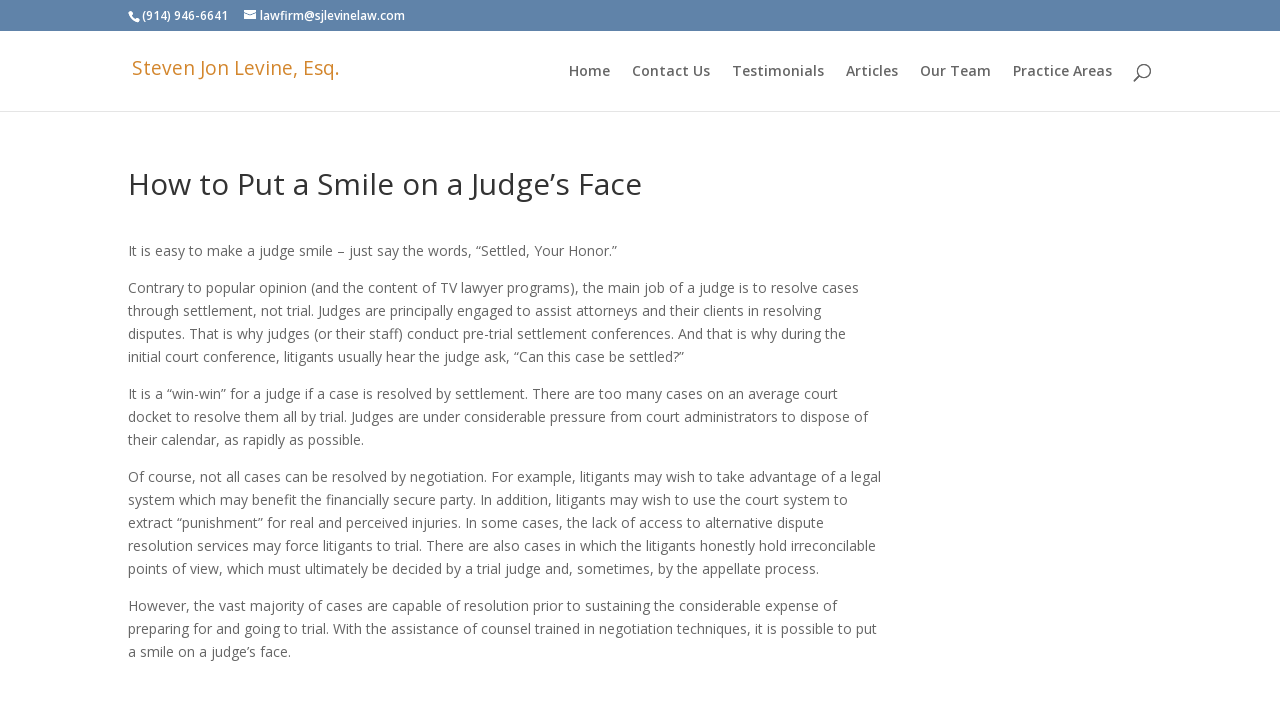

--- FILE ---
content_type: text/html; charset=UTF-8
request_url: https://www.sjlevinelaw.com/how-to-put-a-smile-on-a-judges-face/
body_size: 7006
content:
<!DOCTYPE html> <!--[if IE 6]><html id="ie6" lang="en-US"> <![endif]--> <!--[if IE 7]><html id="ie7" lang="en-US"> <![endif]--> <!--[if IE 8]><html id="ie8" lang="en-US"> <![endif]--> <!--[if !(IE 6) | !(IE 7) | !(IE 8)  ]><!--><html lang="en-US"> <!--<![endif]--><head><meta charset="UTF-8" /><meta http-equiv="X-UA-Compatible" content="IE=edge"><link rel="pingback" href="https://www.sjlevinelaw.com/xmlrpc.php" /> <!--[if lt IE 9]> <script src="https://www.sjlevinelaw.com/wp-content/themes/Divi/js/html5.js" type="text/javascript"></script> <![endif]--> <script type="text/javascript">document.documentElement.className = 'js';</script> <script>var et_site_url='https://www.sjlevinelaw.com';var et_post_id='1361706';function et_core_page_resource_fallback(a,b){"undefined"===typeof b&&(b=a.sheet.cssRules&&0===a.sheet.cssRules.length);b&&(a.onerror=null,a.onload=null,a.href?a.href=et_site_url+"/?et_core_page_resource="+a.id+et_post_id:a.src&&(a.src=et_site_url+"/?et_core_page_resource="+a.id+et_post_id))}</script><link media="all" href="https://www.sjlevinelaw.com/wp-content/cache/autoptimize/css/autoptimize_01ee34b15f70b67ffdc62f2588121e1d.css" rel="stylesheet"><link media="screen" href="https://www.sjlevinelaw.com/wp-content/cache/autoptimize/css/autoptimize_fa3a2aae0a788e8dbefc01ad00afd711.css" rel="stylesheet"><title>How to Put a Smile on a Judge&#8217;s Face | Steven Jon Levine, Esq.</title><meta name='robots' content='max-image-preview:large' /><link rel='dns-prefetch' href='//fonts.googleapis.com' /><link rel="alternate" type="application/rss+xml" title="Steven Jon Levine, Esq. &raquo; Feed" href="https://www.sjlevinelaw.com/feed/" /><link rel="alternate" type="application/rss+xml" title="Steven Jon Levine, Esq. &raquo; Comments Feed" href="https://www.sjlevinelaw.com/comments/feed/" /><link rel="alternate" type="application/rss+xml" title="Steven Jon Levine, Esq. &raquo; How to Put a Smile on a Judge&#8217;s Face Comments Feed" href="https://www.sjlevinelaw.com/how-to-put-a-smile-on-a-judges-face/feed/" /><link rel="alternate" title="oEmbed (JSON)" type="application/json+oembed" href="https://www.sjlevinelaw.com/wp-json/oembed/1.0/embed?url=https%3A%2F%2Fwww.sjlevinelaw.com%2Fhow-to-put-a-smile-on-a-judges-face%2F" /><link rel="alternate" title="oEmbed (XML)" type="text/xml+oembed" href="https://www.sjlevinelaw.com/wp-json/oembed/1.0/embed?url=https%3A%2F%2Fwww.sjlevinelaw.com%2Fhow-to-put-a-smile-on-a-judges-face%2F&#038;format=xml" /><meta content="Divi Child theme v.2.6.4.4" name="generator"/><link rel='stylesheet' id='divi-fonts-css' href='https://fonts.googleapis.com/css?family=Open+Sans:300italic,400italic,600italic,700italic,800italic,400,300,600,700,800&#038;subset=latin,latin-ext' type='text/css' media='all' /><link rel='stylesheet' id='dashicons-css' href='https://www.sjlevinelaw.com/wp-includes/css/dashicons.min.css' type='text/css' media='all' /> <script type="text/javascript" src="https://www.sjlevinelaw.com/wp-includes/js/jquery/jquery.min.js" id="jquery-core-js"></script> <link rel="https://api.w.org/" href="https://www.sjlevinelaw.com/wp-json/" /><link rel="alternate" title="JSON" type="application/json" href="https://www.sjlevinelaw.com/wp-json/wp/v2/posts/1361706" /><link rel="EditURI" type="application/rsd+xml" title="RSD" href="https://www.sjlevinelaw.com/xmlrpc.php?rsd" /><meta name="generator" content="WordPress 6.9" /><link rel="canonical" href="https://www.sjlevinelaw.com/how-to-put-a-smile-on-a-judges-face/" /><link rel='shortlink' href='https://www.sjlevinelaw.com/?p=1361706' /><meta name="viewport" content="width=device-width, initial-scale=1.0, maximum-scale=1.0, user-scalable=0" /><link rel="shortcut icon" href="https://dev.sjlevinelaw.com/wp-content/uploads/2014/08/SJL-favicon.gif" /><body class="wp-singular post-template-default single single-post postid-1361706 single-format-standard wp-theme-Divi wp-child-theme-Divi-child et_pb_button_helper_class et_non_fixed_nav et_hide_nav et_cover_background et_secondary_nav_enabled et_pb_gutter osx et_pb_gutters3 et_primary_nav_dropdown_animation_fade et_secondary_nav_dropdown_animation_fade et_pb_footer_columns_3_4__1_4 et_header_style_left et_smooth_scroll et_right_sidebar et_divi_theme et-db et_minified_js et_minified_css"><div id="page-container"><div id="top-header"><div class="container clearfix"><div id="et-info"> <span id="et-info-phone">(914) 946-6641</span> <a href="mailto:lawfirm@sjlevinelaw.com"><span id="et-info-email">lawfirm@sjlevinelaw.com</span></a></div><div id="et-secondary-menu"></div></div></div><header id="main-header" data-height-onload="66"><div class="container clearfix et_menu_container"><div class="logo_container"> <span class="logo_helper"></span> <a href="https://www.sjlevinelaw.com/"> <span class="textlogo">Steven Jon Levine, Esq. </span> </a></div><div id="et-top-navigation" data-height="66" data-fixed-height="40"><nav id="top-menu-nav"><ul id="top-menu" class="nav et_disable_top_tier"><li id="menu-item-1318121" class="menu-item menu-item-type-post_type menu-item-object-page menu-item-home menu-item-1318121"><a href="https://www.sjlevinelaw.com/">Home</a></li><li id="menu-item-1318191" class="menu-item menu-item-type-post_type menu-item-object-page menu-item-1318191"><a href="https://www.sjlevinelaw.com/contact-us/">Contact Us</a></li><li id="menu-item-1318202" class="menu-item menu-item-type-post_type menu-item-object-page menu-item-1318202"><a href="https://www.sjlevinelaw.com/testimonials/">Testimonials</a></li><li id="menu-item-1318141" class="menu-item menu-item-type-post_type menu-item-object-page current_page_parent menu-item-1318141"><a href="https://www.sjlevinelaw.com/articles-page/">Articles</a></li><li id="menu-item-1318200" class="menu-item menu-item-type-post_type menu-item-object-page menu-item-1318200"><a href="https://www.sjlevinelaw.com/our-team/">Our Team</a></li><li id="menu-item-1318192" class="menu-item menu-item-type-post_type menu-item-object-page menu-item-1318192"><a href="https://www.sjlevinelaw.com/practice-areas/">Practice Areas</a></li></ul></nav><div id="et_top_search"> <span id="et_search_icon"></span></div><div id="et_mobile_nav_menu"><div class="mobile_nav closed"> <span class="select_page">Select Page</span> <span class="mobile_menu_bar mobile_menu_bar_toggle"></span></div></div></div></div><div class="et_search_outer"><div class="container et_search_form_container"><form role="search" method="get" class="et-search-form" action="https://www.sjlevinelaw.com/"> <input type="search" class="et-search-field" placeholder="Search &hellip;" value="" name="s" title="Search for:" /></form> <span class="et_close_search_field"></span></div></div></header><div id="et-main-area"><div id="main-content"><div class="container"><div id="content-area" class="clearfix"><div id="left-area"><article id="post-1361706" class="et_pb_post post-1361706 post type-post status-publish format-standard hentry category-advice tag-attorney tag-mediation tag-settlement"><div class="et_post_meta_wrapper"><h1 class="entry-title">How to Put a Smile on a Judge&#8217;s Face</h1></div><div class="entry-content"><p>It is easy to make a judge smile – just say the words, “Settled, Your Honor.”</p><p>Contrary to popular opinion (and the content of TV lawyer programs), the main job of a judge is to resolve cases through settlement, not trial. Judges are principally engaged to assist attorneys and their clients in resolving disputes. That is why judges (or their staff) conduct pre-trial settlement conferences. And that is why during the initial court conference, litigants usually hear the judge ask, “Can this case be settled?”</p><p>It is a “win-win” for a judge if a case is resolved by settlement. There are too many cases on an average court docket to resolve them all by trial. Judges are under considerable pressure from court administrators to dispose of their calendar, as rapidly as possible.</p><p>Of course, not all cases can be resolved by negotiation. For example, litigants may wish to take advantage of a legal system which may benefit the financially secure party. In addition, litigants may wish to use the court system to extract “punishment” for real and perceived injuries. In some cases, the lack of access to alternative dispute resolution services may force litigants to trial. There are also cases in which the litigants honestly hold irreconcilable points of view, which must ultimately be decided by a trial judge and, sometimes, by the appellate process.</p><p>However, the vast majority of cases are capable of resolution prior to sustaining the considerable expense of preparing for and going to trial. With the assistance of counsel trained in negotiation techniques, it is possible to put a smile on a judge’s face.</p></div><div class="et_post_meta_wrapper"><section id="comment-wrap"><div id="comment-section" class="nocomments"></div><div id="respond" class="comment-respond"><h3 id="reply-title" class="comment-reply-title"><span>Submit a Comment</span> <small><a rel="nofollow" id="cancel-comment-reply-link" href="/how-to-put-a-smile-on-a-judges-face/#respond" style="display:none;">Cancel reply</a></small></h3><form action="https://www.sjlevinelaw.com/wp-comments-post.php" method="post" id="commentform" class="comment-form"><p class="comment-notes"><span id="email-notes">Your email address will not be published.</span> <span class="required-field-message">Required fields are marked <span class="required">*</span></span></p><p class="comment-form-comment"><label for="comment">Comment <span class="required">*</span></label><textarea id="comment" name="comment" cols="45" rows="8" maxlength="65525" required="required"></textarea></p><p class="comment-form-author"><label for="author">Name <span class="required">*</span></label> <input id="author" name="author" type="text" value="" size="30" maxlength="245" autocomplete="name" required="required" /></p><p class="comment-form-email"><label for="email">Email <span class="required">*</span></label> <input id="email" name="email" type="text" value="" size="30" maxlength="100" aria-describedby="email-notes" autocomplete="email" required="required" /></p><p class="comment-form-url"><label for="url">Website</label> <input id="url" name="url" type="text" value="" size="30" maxlength="200" autocomplete="url" /></p><p class="form-submit"><input name="submit" type="submit" id="submit" class="submit et_pb_button" value="Submit Comment" /> <input type='hidden' name='comment_post_ID' value='1361706' id='comment_post_ID' /> <input type='hidden' name='comment_parent' id='comment_parent' value='0' /></p><p style="display: none;"><input type="hidden" id="akismet_comment_nonce" name="akismet_comment_nonce" value="400faa3b7e" /></p><p style="display: none !important;" class="akismet-fields-container" data-prefix="ak_"><label>&#916;<textarea name="ak_hp_textarea" cols="45" rows="8" maxlength="100"></textarea></label><input type="hidden" id="ak_js_1" name="ak_js" value="186"/><script>document.getElementById( "ak_js_1" ).setAttribute( "value", ( new Date() ).getTime() );</script></p></form></div><p class="akismet_comment_form_privacy_notice">This site uses Akismet to reduce spam. <a href="https://akismet.com/privacy/" target="_blank" rel="nofollow noopener">Learn how your comment data is processed.</a></p></section></div></article></div></div></div></div> <span class="et_pb_scroll_top et-pb-icon"></span><footer id="main-footer"><div class="container"><div id="footer-widgets" class="clearfix"><div class="footer-widget"><div id="text-3" class="fwidget et_pb_widget widget_text"><div class="textwidget">The hiring of a lawyer is an important decision that should not be based solely upon advertisements. This web site is designed for general information only. The information presented on this site should not be construed to be formal legal advice nor the formation of a lawyer/client relationship.</div></div></div><div class="footer-widget"></div></div></div><div id="et-footer-nav"><div class="container"><ul id="menu-single-menu" class="bottom-nav"><li id="menu-item-1361991" class="menu-item menu-item-type-custom menu-item-object-custom menu-item-1361991"><a href="/">Home</a></li><li id="menu-item-1361984" class="menu-item menu-item-type-custom menu-item-object-custom menu-item-1361984"><a href="/#featuredarticles">Articles</a></li><li id="menu-item-1361986" class="menu-item menu-item-type-custom menu-item-object-custom menu-item-1361986"><a href="/#contacts">Contact Us</a></li><li id="menu-item-1361988" class="menu-item menu-item-type-custom menu-item-object-custom menu-item-1361988"><a href="/#team">Our Team</a></li><li id="menu-item-1361989" class="menu-item menu-item-type-custom menu-item-object-custom menu-item-1361989"><a href="/#services">Practice Areas</a></li><li id="menu-item-1361987" class="menu-item menu-item-type-custom menu-item-object-custom menu-item-1361987"><a href="/#testimonies">Testimonials</a></li></ul></div></div><div id="footer-bottom"><div class="container clearfix"><p id="footer-info"> &copy; 2026 <A href="/">Steven Jon Levine, Esq.</a> | Developed by <a href="https://www.yourplatform.biz/">YourPlatform</a></p></div></div></footer></div></div>  <script type="speculationrules">{"prefetch":[{"source":"document","where":{"and":[{"href_matches":"/*"},{"not":{"href_matches":["/wp-*.php","/wp-admin/*","/wp-content/uploads/*","/wp-content/*","/wp-content/plugins/*","/wp-content/themes/Divi-child/*","/wp-content/themes/Divi/*","/*\\?(.+)"]}},{"not":{"selector_matches":"a[rel~=\"nofollow\"]"}},{"not":{"selector_matches":".no-prefetch, .no-prefetch a"}}]},"eagerness":"conservative"}]}</script> <script>(function(ng,a,g,e,l,i,ve){l = a.createElement(g),l.async=1,l.src=ng+e;var c=a.getElementsByTagName(g)[0];c.parentNode.insertBefore(l,c);var i=a.createElement('div');var ve='style';i.id='nGageLH',i[ve].position='fixed',i[ve].right='0px',i[ve].bottom='0px',i[ve].zIndex='5000',a.body&&a.body.appendChild(i);}('https://messenger.ngageics.com/ilnksrvr.aspx?websiteid=',document,'script','221-8-185-138-216-194-13-34'));</script> <script type="text/javascript"></script> <script type="text/javascript" id="divi-custom-script-js-extra">var DIVI = {"item_count":"%d Item","items_count":"%d Items"};
var et_shortcodes_strings = {"previous":"Previous","next":"Next"};
var et_pb_custom = {"ajaxurl":"https://www.sjlevinelaw.com/wp-admin/admin-ajax.php","images_uri":"https://www.sjlevinelaw.com/wp-content/themes/Divi/images","builder_images_uri":"https://www.sjlevinelaw.com/wp-content/themes/Divi/includes/builder/images","et_frontend_nonce":"2d135b581b","subscription_failed":"Please, check the fields below to make sure you entered the correct information.","et_ab_log_nonce":"7176e7bdf4","fill_message":"Please, fill in the following fields:","contact_error_message":"Please, fix the following errors:","invalid":"Invalid email","captcha":"Captcha","prev":"Prev","previous":"Previous","next":"Next","wrong_captcha":"You entered the wrong number in captcha.","ignore_waypoints":"no","is_divi_theme_used":"1","widget_search_selector":".widget_search","is_ab_testing_active":"","page_id":"1361706","unique_test_id":"","ab_bounce_rate":"5","is_cache_plugin_active":"no","is_shortcode_tracking":"","tinymce_uri":""};
var et_pb_box_shadow_elements = [];
//# sourceURL=divi-custom-script-js-extra</script> <script type="text/javascript" id="cred-frontend-js-js-extra">var cred_frontend_settings = {"ajaxurl":"https://www.sjlevinelaw.com/wp-admin/admin-ajax.php"};
//# sourceURL=cred-frontend-js-js-extra</script> <script type="text/javascript" id="cred-select2-frontend-js-js-extra">var cred_select2_frontend_settings = {"ajaxurl":"https://www.sjlevinelaw.com/wp-admin/admin-ajax.php","select2_fields_list":[],"cred_lang":""};
//# sourceURL=cred-select2-frontend-js-js-extra</script> <script type="text/javascript" id="jquery-ui-datepicker-js-after">jQuery(function(jQuery){jQuery.datepicker.setDefaults({"closeText":"Close","currentText":"Today","monthNames":["January","February","March","April","May","June","July","August","September","October","November","December"],"monthNamesShort":["Jan","Feb","Mar","Apr","May","Jun","Jul","Aug","Sep","Oct","Nov","Dec"],"nextText":"Next","prevText":"Previous","dayNames":["Sunday","Monday","Tuesday","Wednesday","Thursday","Friday","Saturday"],"dayNamesShort":["Sun","Mon","Tue","Wed","Thu","Fri","Sat"],"dayNamesMin":["S","M","T","W","T","F","S"],"dateFormat":"MM d, yy","firstDay":1,"isRTL":false});});
//# sourceURL=jquery-ui-datepicker-js-after</script> <script type="text/javascript" id="wptoolset-field-date-js-extra">var wptDateData = {"buttonImage":"https://www.sjlevinelaw.com/wp-content/plugins/deactivate_cred-frontend-editor/vendor/toolset/toolset-common/toolset-forms/images/calendar.gif","buttonText":"Select date","dateFormat":"MM d, yy","dateFormatPhp":"F j, Y","dateFormatNote":"Input format: F j, Y","yearMin":"1583","yearMax":"3000","ajaxurl":"https://www.sjlevinelaw.com/wp-admin/admin-ajax.php","readonly":"This is a read-only date input","readonly_image":"https://www.sjlevinelaw.com/wp-content/plugins/deactivate_cred-frontend-editor/vendor/toolset/toolset-common/toolset-forms/images/calendar-readonly.gif","datepicker_style_url":"https://www.sjlevinelaw.com/wp-content/plugins/deactivate_cred-frontend-editor/vendor/toolset/toolset-common/toolset-forms/css/wpt-jquery-ui/jquery-ui-1.11.4.custom.css"};
//# sourceURL=wptoolset-field-date-js-extra</script> <script id="wp-emoji-settings" type="application/json">{"baseUrl":"https://s.w.org/images/core/emoji/17.0.2/72x72/","ext":".png","svgUrl":"https://s.w.org/images/core/emoji/17.0.2/svg/","svgExt":".svg","source":{"concatemoji":"https://www.sjlevinelaw.com/wp-includes/js/wp-emoji-release.min.js"}}</script> <script type="module">/*! This file is auto-generated */
const a=JSON.parse(document.getElementById("wp-emoji-settings").textContent),o=(window._wpemojiSettings=a,"wpEmojiSettingsSupports"),s=["flag","emoji"];function i(e){try{var t={supportTests:e,timestamp:(new Date).valueOf()};sessionStorage.setItem(o,JSON.stringify(t))}catch(e){}}function c(e,t,n){e.clearRect(0,0,e.canvas.width,e.canvas.height),e.fillText(t,0,0);t=new Uint32Array(e.getImageData(0,0,e.canvas.width,e.canvas.height).data);e.clearRect(0,0,e.canvas.width,e.canvas.height),e.fillText(n,0,0);const a=new Uint32Array(e.getImageData(0,0,e.canvas.width,e.canvas.height).data);return t.every((e,t)=>e===a[t])}function p(e,t){e.clearRect(0,0,e.canvas.width,e.canvas.height),e.fillText(t,0,0);var n=e.getImageData(16,16,1,1);for(let e=0;e<n.data.length;e++)if(0!==n.data[e])return!1;return!0}function u(e,t,n,a){switch(t){case"flag":return n(e,"\ud83c\udff3\ufe0f\u200d\u26a7\ufe0f","\ud83c\udff3\ufe0f\u200b\u26a7\ufe0f")?!1:!n(e,"\ud83c\udde8\ud83c\uddf6","\ud83c\udde8\u200b\ud83c\uddf6")&&!n(e,"\ud83c\udff4\udb40\udc67\udb40\udc62\udb40\udc65\udb40\udc6e\udb40\udc67\udb40\udc7f","\ud83c\udff4\u200b\udb40\udc67\u200b\udb40\udc62\u200b\udb40\udc65\u200b\udb40\udc6e\u200b\udb40\udc67\u200b\udb40\udc7f");case"emoji":return!a(e,"\ud83e\u1fac8")}return!1}function f(e,t,n,a){let r;const o=(r="undefined"!=typeof WorkerGlobalScope&&self instanceof WorkerGlobalScope?new OffscreenCanvas(300,150):document.createElement("canvas")).getContext("2d",{willReadFrequently:!0}),s=(o.textBaseline="top",o.font="600 32px Arial",{});return e.forEach(e=>{s[e]=t(o,e,n,a)}),s}function r(e){var t=document.createElement("script");t.src=e,t.defer=!0,document.head.appendChild(t)}a.supports={everything:!0,everythingExceptFlag:!0},new Promise(t=>{let n=function(){try{var e=JSON.parse(sessionStorage.getItem(o));if("object"==typeof e&&"number"==typeof e.timestamp&&(new Date).valueOf()<e.timestamp+604800&&"object"==typeof e.supportTests)return e.supportTests}catch(e){}return null}();if(!n){if("undefined"!=typeof Worker&&"undefined"!=typeof OffscreenCanvas&&"undefined"!=typeof URL&&URL.createObjectURL&&"undefined"!=typeof Blob)try{var e="postMessage("+f.toString()+"("+[JSON.stringify(s),u.toString(),c.toString(),p.toString()].join(",")+"));",a=new Blob([e],{type:"text/javascript"});const r=new Worker(URL.createObjectURL(a),{name:"wpTestEmojiSupports"});return void(r.onmessage=e=>{i(n=e.data),r.terminate(),t(n)})}catch(e){}i(n=f(s,u,c,p))}t(n)}).then(e=>{for(const n in e)a.supports[n]=e[n],a.supports.everything=a.supports.everything&&a.supports[n],"flag"!==n&&(a.supports.everythingExceptFlag=a.supports.everythingExceptFlag&&a.supports[n]);var t;a.supports.everythingExceptFlag=a.supports.everythingExceptFlag&&!a.supports.flag,a.supports.everything||((t=a.source||{}).concatemoji?r(t.concatemoji):t.wpemoji&&t.twemoji&&(r(t.twemoji),r(t.wpemoji)))});
//# sourceURL=https://www.sjlevinelaw.com/wp-includes/js/wp-emoji-loader.min.js</script> <script defer src="https://www.sjlevinelaw.com/wp-content/cache/autoptimize/js/autoptimize_792e8a4b4d9671406742c1d16a0333f2.js"></script></body></html>